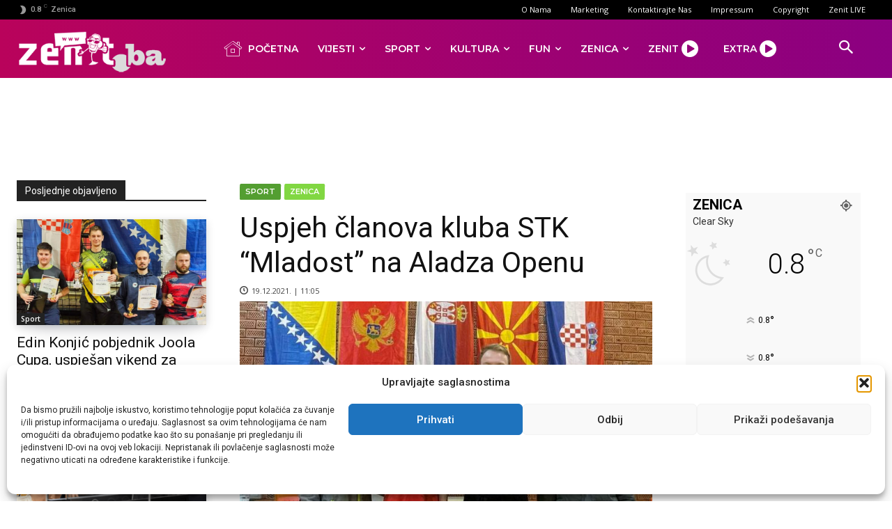

--- FILE ---
content_type: text/html; charset=UTF-8
request_url: https://www.zenit.ba/wp-admin/admin-ajax.php?td_theme_name=Newspaper&v=12.7.4
body_size: -406
content:
{"190538":225}

--- FILE ---
content_type: text/html; charset=utf-8
request_url: https://www.google.com/recaptcha/api2/aframe
body_size: 267
content:
<!DOCTYPE HTML><html><head><meta http-equiv="content-type" content="text/html; charset=UTF-8"></head><body><script nonce="r3xE7HubgkJovwGLFa4bUw">/** Anti-fraud and anti-abuse applications only. See google.com/recaptcha */ try{var clients={'sodar':'https://pagead2.googlesyndication.com/pagead/sodar?'};window.addEventListener("message",function(a){try{if(a.source===window.parent){var b=JSON.parse(a.data);var c=clients[b['id']];if(c){var d=document.createElement('img');d.src=c+b['params']+'&rc='+(localStorage.getItem("rc::a")?sessionStorage.getItem("rc::b"):"");window.document.body.appendChild(d);sessionStorage.setItem("rc::e",parseInt(sessionStorage.getItem("rc::e")||0)+1);localStorage.setItem("rc::h",'1770069655454');}}}catch(b){}});window.parent.postMessage("_grecaptcha_ready", "*");}catch(b){}</script></body></html>